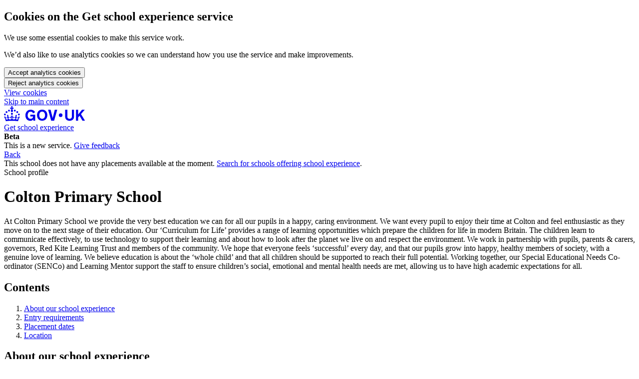

--- FILE ---
content_type: text/html; charset=utf-8
request_url: https://schoolexperience.education.gov.uk/candidates/schools/146233
body_size: 24086
content:
<!DOCTYPE html>
<html lang="en" class="govuk-template govuk-template--rebranded">
  <head>
    <script nonce="Ou9k3GKej8lJ2tWd8Y+dzg==">
//<![CDATA[

  window.cookie_categories = {"analytics":["_ga","_gid","ai_session","ai_user"]} ;
  window.cookie_preference_key = "cookie_preference-v1" ;

//]]>
</script>
    <script src="/packs/js/runtime-1fbca5f198ddd9cbbd09.js" data-gtm-id="GTM-W3VGWP6" data-gtm-nonce="Ou9k3GKej8lJ2tWd8Y+dzg==" data-gtm-enabled="true" defer="defer"></script>
<script src="/packs/js/660-5885d613fed5351d41e4.js" data-gtm-id="GTM-W3VGWP6" data-gtm-nonce="Ou9k3GKej8lJ2tWd8Y+dzg==" data-gtm-enabled="true" defer="defer"></script>
<script src="/packs/js/application-49264e3b0e24dec15a02.js" data-gtm-id="GTM-W3VGWP6" data-gtm-nonce="Ou9k3GKej8lJ2tWd8Y+dzg==" data-gtm-enabled="true" defer="defer"></script>
<script src="/packs/js/gtm-f84abeb6a4d961978be2.js" data-gtm-id="GTM-W3VGWP6" data-gtm-nonce="Ou9k3GKej8lJ2tWd8Y+dzg==" data-gtm-enabled="true" defer="defer"></script>
    <title>Colton Primary School - Get school experience - GOV.UK</title>
    <meta name="csrf-param" content="authenticity_token" />
<meta name="csrf-token" content="FXdQesHb7WKOl3nl3nANiBGdu2F89CjF8ElavwAB0MJze5J2HOEIt9ogtSCKcg_dUPKR2YZXZ-knYeMw9p4wtA" />
    <meta name="csp-nonce" content="Ou9k3GKej8lJ2tWd8Y+dzg==" />
    <meta name="description" content="Colton Primary School is offering school experience opportunities through the DfE&#39;s Get school experience service. Find out more about a career in teaching, experience days and how to apply.">
    <meta name="viewport" content="width=device-width, initial-scale=1" />
    <meta property="og:image" content="https://schoolexperience.education.gov.uk/packs/static/assets/images/govuk-opengraph-image-bd4c811b9acf530262cb.png" />
    <meta name="theme-color" content="#0b0c0c" />
    <link rel="icon" type="image/x-icon" href="/packs/static/assets/images/favicon-7ddbfd51572039b91ece.ico" />
    <link rel="mask-icon" type="image/svg" href="/packs/static/assets/images/govuk-icon-mask-c3a9868b62098d2f71e7.svg" color="#0b0c0c" />
    <link rel="govuk-icon-180" type="image/png" href="/packs/static/assets/images/govuk-icon-180-e0835e7846cd678fc9cc.png" size="180x180" />
    <link rel="govuk-icon-192" type="image/png" href="/packs/static/assets/images/govuk-icon-192-7b8e00f8ba9396432d46.png" size="192x192" />
    <link rel="govuk-icon-512" type="image/png" href="/packs/static/assets/images/govuk-icon-512-587f7e53e15ed5d36751.png" size="512x512" />
    <link rel="apple-touch-icon" type="image/png" href="/packs/static/assets/images/govuk-opengraph-image-bd4c811b9acf530262cb.png" />
    <link rel="stylesheet" href="/packs/css/application-4445176e.css" media="all" />
    
  </head>

  <body class="govuk-template__body ">
    <!-- Google Tag Manager (noscript) -->
<noscript><iframe src="https://www.googletagmanager.com/ns.html?id=GTM-W3VGWP6"
height="0" width="0" style="display:none;visibility:hidden"></iframe></noscript>
<!-- End Google Tag Manager (noscript) -->


    <script nonce="Ou9k3GKej8lJ2tWd8Y+dzg==">
//<![CDATA[
      document.body.className += ' js-enabled' + ('noModule' in HTMLScriptElement.prototype ? ' govuk-frontend-supported' : '');

//]]>
</script>
      <div class="govuk-cookie-banner " data-nosnippet role="region" aria-label="Cookies on the Get school experience service">
    <div class="govuk-cookie-banner__message govuk-width-container">

      <div class="govuk-grid-row">
        <div class="govuk-grid-column-two-thirds">
          <h2 class="govuk-cookie-banner__heading govuk-heading-m">Cookies on the Get school experience service</h2>

          <div class="govuk-cookie-banner__content">
            <p class="govuk-body">We use some essential cookies to make this service work.</p>
            <p class="govuk-body">We’d also like to use analytics cookies so we can understand how you use the service
              and make improvements.</p>
          </div>
        </div>
      </div>

      <div class="govuk-button-group">
        <form class="button_to" method="post" action="/cookie_preference?cookie_preference%5Ball%5D=true"><input type="hidden" name="_method" value="put" autocomplete="off" /><button class="govuk-button" data-module="govuk-button" type="submit">Accept analytics cookies</button><input type="hidden" name="authenticity_token" value="QO1hEe0E8AE3dW-7GglNcj8ZWyu15BLO0AzKvBy-s5YRGhHH3DC-MgibqSaCCLbAhmEEqREfPr0zfxLflxETjg" autocomplete="off" /></form>
        <form class="button_to" method="post" action="/cookie_preference?cookie_preference%5Banalytics%5D=false"><input type="hidden" name="_method" value="put" autocomplete="off" /><button class="govuk-button" data-module="govuk-button" type="submit">Reject analytics cookies</button><input type="hidden" name="authenticity_token" value="E7JV2CGa_9ZnlJG_1HuUPwZBlb8KGnj3rQT2k4KW5XtCRSUOEK6x5Vh6VyJMem-NvznKPa7hVIROdy7wCTlFYw" autocomplete="off" /></form>
        <a class="govuk-link" href="/cookies_policy">View cookies</a>
      </div>
    </div>
  </div>


    <a href="#main-content" class="govuk-skip-link" data-module="govuk-skip-link">Skip to main content</a>

    <header data-module="govuk-header" class="govuk-header">
  <div class="govuk-header__container govuk-width-container">
    <div class="govuk-header__logo">
      <a class="govuk-header__link govuk-header__link--homepage" href="https://www.gov.uk">
          <svg
              focusable="false"
              role="img"
              xmlns="http://www.w3.org/2000/svg"
              viewBox="0 0 324 60"
              height="30"
              width="162"
              fill="currentcolor"
              class="govuk-header__logotype"
              aria-label="GOV.UK"
          >
            <title>GOV.UK</title>
            <g>
              <circle cx="20" cy="17.6" r="3.7"/>
              <circle cx="10.2" cy="23.5" r="3.7"/>
              <circle cx="3.7" cy="33.2" r="3.7"/>
              <circle cx="31.7" cy="30.6" r="3.7"/>
              <circle cx="43.3" cy="17.6" r="3.7"/>
              <circle cx="53.2" cy="23.5" r="3.7"/>
              <circle cx="59.7" cy="33.2" r="3.7"/>
              <circle cx="31.7" cy="30.6" r="3.7"/>
              <path d="M33.1,9.8c.2-.1.3-.3.5-.5l4.6,2.4v-6.8l-4.6,1.5c-.1-.2-.3-.3-.5-.5l1.9-5.9h-6.7l1.9,5.9c-.2.1-.3.3-.5.5l-4.6-1.5v6.8l4.6-2.4c.1.2.3.3.5.5l-2.6,8c-.9,2.8,1.2,5.7,4.1,5.7h0c3,0,5.1-2.9,4.1-5.7l-2.6-8ZM37,37.9s-3.4,3.8-4.1,6.1c2.2,0,4.2-.5,6.4-2.8l-.7,8.5c-2-2.8-4.4-4.1-5.7-3.8.1,3.1.5,6.7,5.8,7.2,3.7.3,6.7-1.5,7-3.8.4-2.6-2-4.3-3.7-1.6-1.4-4.5,2.4-6.1,4.9-3.2-1.9-4.5-1.8-7.7,2.4-10.9,3,4,2.6,7.3-1.2,11.1,2.4-1.3,6.2,0,4,4.6-1.2-2.8-3.7-2.2-4.2.2-.3,1.7.7,3.7,3,4.2,1.9.3,4.7-.9,7-5.9-1.3,0-2.4.7-3.9,1.7l2.4-8c.6,2.3,1.4,3.7,2.2,4.5.6-1.6.5-2.8,0-5.3l5,1.8c-2.6,3.6-5.2,8.7-7.3,17.5-7.4-1.1-15.7-1.7-24.5-1.7h0c-8.8,0-17.1.6-24.5,1.7-2.1-8.9-4.7-13.9-7.3-17.5l5-1.8c-.5,2.5-.6,3.7,0,5.3.8-.8,1.6-2.3,2.2-4.5l2.4,8c-1.5-1-2.6-1.7-3.9-1.7,2.3,5,5.2,6.2,7,5.9,2.3-.4,3.3-2.4,3-4.2-.5-2.4-3-3.1-4.2-.2-2.2-4.6,1.6-6,4-4.6-3.7-3.7-4.2-7.1-1.2-11.1,4.2,3.2,4.3,6.4,2.4,10.9,2.5-2.8,6.3-1.3,4.9,3.2-1.8-2.7-4.1-1-3.7,1.6.3,2.3,3.3,4.1,7,3.8,5.4-.5,5.7-4.2,5.8-7.2-1.3-.2-3.7,1-5.7,3.8l-.7-8.5c2.2,2.3,4.2,2.7,6.4,2.8-.7-2.3-4.1-6.1-4.1-6.1h10.6,0Z"/>
            </g>
            <circle class="govuk-logo-dot" cx="227" cy="36" r="7.3"/>
            <path d="M94.7,36.1c0,1.9.2,3.6.7,5.4.5,1.7,1.2,3.2,2.1,4.5.9,1.3,2.2,2.4,3.6,3.2,1.5.8,3.2,1.2,5.3,1.2s3.6-.3,4.9-.9c1.3-.6,2.3-1.4,3.1-2.3.8-.9,1.3-2,1.6-3,.3-1.1.5-2.1.5-3v-.4h-11v-6.6h19.5v24h-7.7v-5.4c-.5.8-1.2,1.6-2,2.3-.8.7-1.7,1.3-2.7,1.8-1,.5-2.1.9-3.3,1.2-1.2.3-2.5.4-3.8.4-3.2,0-6-.6-8.4-1.7-2.5-1.1-4.5-2.7-6.2-4.7-1.7-2-3-4.4-3.8-7.1-.9-2.7-1.3-5.6-1.3-8.7s.5-6,1.5-8.7,2.4-5.1,4.2-7.1c1.8-2,4-3.6,6.5-4.7s5.4-1.7,8.6-1.7,4,.2,5.9.7c1.8.5,3.5,1.1,5.1,2,1.5.9,2.9,1.9,4,3.2,1.2,1.2,2.1,2.6,2.8,4.1l-7.7,4.3c-.5-.9-1-1.8-1.6-2.6-.6-.8-1.3-1.5-2.2-2.1-.8-.6-1.7-1-2.8-1.4-1-.3-2.2-.5-3.5-.5-2,0-3.8.4-5.3,1.2s-2.7,1.9-3.6,3.2c-.9,1.3-1.7,2.8-2.1,4.6s-.7,3.5-.7,5.3v.3h0ZM152.9,13.7c3.2,0,6.1.6,8.7,1.7,2.6,1.2,4.7,2.7,6.5,4.7,1.8,2,3.1,4.4,4.1,7.1s1.4,5.6,1.4,8.7-.5,6-1.4,8.7c-.9,2.7-2.3,5.1-4.1,7.1s-4,3.6-6.5,4.7c-2.6,1.1-5.5,1.7-8.7,1.7s-6.1-.6-8.7-1.7c-2.6-1.1-4.7-2.7-6.5-4.7-1.8-2-3.1-4.4-4.1-7.1-.9-2.7-1.4-5.6-1.4-8.7s.5-6,1.4-8.7,2.3-5.1,4.1-7.1c1.8-2,4-3.6,6.5-4.7s5.4-1.7,8.7-1.7h0ZM152.9,50.4c1.9,0,3.6-.4,5-1.1,1.4-.7,2.7-1.7,3.6-3,1-1.3,1.7-2.8,2.2-4.5.5-1.7.8-3.6.8-5.7v-.2c0-2-.3-3.9-.8-5.7-.5-1.7-1.3-3.3-2.2-4.5-1-1.3-2.2-2.3-3.6-3-1.4-.7-3.1-1.1-5-1.1s-3.6.4-5,1.1c-1.5.7-2.7,1.7-3.6,3s-1.7,2.8-2.2,4.5c-.5,1.7-.8,3.6-.8,5.7v.2c0,2.1.3,4,.8,5.7.5,1.7,1.2,3.2,2.2,4.5,1,1.3,2.2,2.3,3.6,3,1.5.7,3.1,1.1,5,1.1ZM189.1,58l-12.3-44h9.8l8.4,32.9h.3l8.2-32.9h9.7l-12.3,44M262.9,50.4c1.3,0,2.5-.2,3.6-.6,1.1-.4,2-.9,2.8-1.7.8-.8,1.4-1.7,1.9-2.9.5-1.2.7-2.5.7-4.1V14h8.6v28.5c0,2.4-.4,4.6-1.3,6.6-.9,2-2.1,3.6-3.7,5-1.6,1.4-3.4,2.4-5.6,3.2-2.2.7-4.5,1.1-7.1,1.1s-4.9-.4-7.1-1.1c-2.2-.7-4-1.8-5.6-3.2s-2.8-3-3.7-5c-.9-2-1.3-4.1-1.3-6.6V14h8.7v27.2c0,1.6.2,2.9.7,4.1.5,1.2,1.1,2.1,1.9,2.9.8.8,1.7,1.3,2.8,1.7s2.3.6,3.6.6h0ZM288.5,14h8.7v19.1l15.5-19.1h10.8l-15.1,17.6,16.1,26.4h-10.2l-11.5-19.7-5.6,6.3v13.5h-8.7"/>
          </svg>
</a>    </div>

</div></header>
    <section aria-label="Service information" class="govuk-service-navigation" data-module="govuk-service-navigation"><div class="govuk-width-container"><div class="govuk-service-navigation__container"><span class="govuk-service-navigation__service-name"><a class="govuk-service-navigation__link" href="/">Get school experience</a></span></div></div></section>

    <div class="govuk-width-container">
      <div class="govuk-phase-banner">
  <div class="govuk-phase-banner__content">
    <strong class="govuk-tag govuk-phase-banner__content__tag ">
      Beta
    </strong>
    <div class="govuk-phase-banner__text phase">
      This is a new service. <a href="/candidates/feedbacks/new">Give feedback</a>
    </div>

  </div>
</div>


      

      

        <a data-controller="back-link" class="govuk-back-link" href="javascript:history.back()">Back</a>

      <main class="govuk-main-wrapper" id="main-content">
        

        
  <div class="govuk-inset-text">
    This school does not have any placements available at the moment.
    <a href="/candidates/school_searches/new">Search for schools offering school experience</a>.
  </div>

<span class="govuk-caption-xl govuk-!-margin-top-4">School profile</span>
<h1 class="govuk-heading-l">Colton Primary School</h1>

<div class="govuk-grid-row school-profile">
  <div class="govuk-grid-column-two-thirds">
    <section id="school-placement-info" class="govuk-!-margin-bottom-8">
      <p>At Colton Primary School we provide the very best education we can for all our pupils in a happy, caring environment. We want every pupil to enjoy their time at Colton and feel enthusiastic as they move on to the next stage of their education. Our ‘Curriculum for Life’ provides a range of learning opportunities which prepare the children for life in modern Britain. The children learn to communicate effectively, to use technology to support their learning and about how to look after the planet we live on and respect the environment. We work in partnership with pupils, parents &amp; carers, governors, Red Kite Learning Trust and members of the community. We hope that everyone feels ‘successful’ every day, and that our pupils grow into happy, healthy members of society, with a genuine love of learning. We believe education is about the ‘whole child’ and that all children should be supported to reach their full potential. Working together, our Special Educational Needs Co-ordinator (SENCo) and Learning Mentor support the staff to ensure children’s social, emotional and mental health needs are met, allowing us to have high academic expectations for all.</p>
    </section>

    <nav class="gem-c-contents-list govuk-!-margin-bottom-8">
  <h2 class="gem-c-contents-list__title">Contents</h2>
  <ol class="gem-c-contents-list__list">
    <li class="gem-c-contents-list__list-item gem-c-contents-list__list-item--dashed"><a class="gem-c-contents-list__link govuk-link--no-underline" href="#about-our-school-experience">About our school experience</a></li>
    <li class="gem-c-contents-list__list-item gem-c-contents-list__list-item--dashed"><a class="gem-c-contents-list__link govuk-link--no-underline" href="#entry-requirements">Entry requirements</a></li>
      <li class="gem-c-contents-list__list-item gem-c-contents-list__list-item--dashed"><a class="gem-c-contents-list__link govuk-link--no-underline" href="#placement-dates">Placement dates</a></li>
    
    <li class="gem-c-contents-list__list-item gem-c-contents-list__list-item--dashed"><a class="gem-c-contents-list__link govuk-link--no-underline" href="#location">Location</a></li>
  </ol>
</nav>

    <h2 id="about-our-school-experience">About our school experience</h2>

<dl class="govuk-summary-list govuk-summary-list--no-border vertical">
  <div id="experience-details" class="govuk-summary-list__row"><dt class="govuk-summary-list__key">Details</dt><dd class="govuk-summary-list__value">
    <p>The school experience days are organised by Red Kite Teacher Training and are designed for those intending to apply to a teacher training course. We therefore ask that you are eligible to apply to Red Kite Teacher Training https://redkiteteachertraining.co.uk</p>

<p>School experience can be tailored to your individual requirements. Please let us know if you have a particular age range or area of interest that you would like to observe.
</p>
</dd></div>
  <div id="start-and-finish-times" class="govuk-summary-list__row"><dt class="govuk-summary-list__key">Start and finish times</dt><dd class="govuk-summary-list__value">
    8:45 to 3:30


</dd></div>
  <div id="dress-code" class="govuk-summary-list__row"><dt class="govuk-summary-list__key">Dress code</dt><dd class="govuk-summary-list__value">
    <p>Business dress, Cover up tattoos, Remove piercings</p>
</dd></div>
  <div id="teacher-training" class="govuk-summary-list__row"><dt class="govuk-summary-list__key">Teacher training</dt><dd class="govuk-summary-list__value">
    <p>Red Kite Teacher Training offers school based routes into teaching through a partnership of Primary, Secondary and Special Schools based in and around Leeds, Harrogate and Skipton. Our excellent Initial Teacher Training programmes are tailored to individual needs and aspirations. Whether you are a recent graduate, or you are considering a change of career, our courses will give you the best foundation for a great career in teaching. </p>

    <p>
      <a href="https://www.redkiteteachertraining.co.uk">Find out more about our teacher training</a>
    </p>
</dd></div></dl>

<p><strong>Links to more information about our school</strong></p>

<ul id="school-websites" class="govuk-list govuk-!-margin-bottom-8">
    <li id="school-website">
      <a href="http://www.colton.org.uk">Colton Primary School website</a>
    </li>

  <li>
    <a href="https://get-information-schools.service.gov.uk/Establishments/Establishment/Details/146233">Colton Primary School Get Information About Schools</a>
  </li>

  <li>
    <a href="http://www.ofsted.gov.uk/oxedu_providers/full/(urn)/146233">Ofsted report: Colton Primary School</a>
  </li>

  <li>
    <a href="https://www.compare-school-performance.service.gov.uk/school/146233">Performance information: Colton Primary School</a>
  </li>

  <li>
    <a href="https://www.redkiteteachertraining.co.uk">Teacher training: Colton Primary School</a>
  </li>
</ul>

    <div id="entry-requirements">
  <h2>Entry requirements</h2>

  <p>You must:</p>
  <ul class="govuk-list govuk-list--bullet">
    <ul class="govuk-list govuk-list--bullet"><li>Must not have been accepted onto another teacher training course</li><li>Must have a degree</li><li>Photo identification: passport or driving licence</li></ul>
  </ul>
</div>

<dl class="govuk-summary-list govuk-summary-list--no-border vertical">
  <div id="dbs-check-info" class="govuk-summary-list__row"><dt class="govuk-summary-list__key">DBS check required</dt><dd class="govuk-summary-list__value">
    <p>
      No, candidates will be accompanied at all times.
      
    </p>
</dd></div></dl>

      <h2 id="placement-dates">Placement dates</h2>

  <div class="govuk-inset-text">
  There are no upcoming dates
</div>


    
    <h2 id="location">Location</h2>

<div class="govuk-grid-row">
  <div class="govuk-grid-column-one-quarter">
    <dl class="govuk-summary-list govuk-summary-list--no-border vertical">
      <div id="school-address" class="govuk-summary-list__row"><dt class="govuk-summary-list__key">Address</dt><dd class="govuk-summary-list__value">
        School Lane, Colton, Leeds, West Yorkshire, LS15 9AL
</dd></div>    </dl>
  </div>

  <div class="govuk-grid-column-three-quarters">
    <div class="embedded-map" data-controller="map" data-map-api-key-value="AIzaSyB2nPfZrCTL2UaHKJ2SnKL0CAOhjgWrmHQ" data-map-latitude-value="53.792138768171625" data-map-longitude-value="-1.4371743885934518" data-map-title-value="Colton Primary School" data-map-description-value="School Lane<br>Colton<br>Leeds<br>West Yorkshire<br>LS15 9AL" aria-label="Map showing Colton Primary School"><div class="embedded-map__inner-container" data-map-target="container"><img class="embedded-map__nojs-img" alt="Map showing Colton Primary School" aria-label="Map showing Colton Primary School" src="https://maps.googleapis.com/maps/api/staticmap?center=53.792138768171625%2C-1.4371743885934518&amp;key=AIzaSyB2nPfZrCTL2UaHKJ2SnKL0CAOhjgWrmHQ&amp;markers=53.792138768171625%2C-1.4371743885934518&amp;scale=2&amp;size=628x420&amp;zoom=10" /></div></div>
  </div>
</div>

<dl class="govuk-summary-list govuk-summary-list--no-border vertical">
  <div id="parking" class="govuk-summary-list__row"><dt class="govuk-summary-list__key">Parking</dt><dd class="govuk-summary-list__value">
      <p>Not available on site</p>

    <p>On street parking is available around the school.</p>
</dd></div>
    <div id="disability-and-access" class="govuk-summary-list__row"><dt class="govuk-summary-list__key">Disability and access details</dt><dd class="govuk-summary-list__value">
      <section id="access-needs-statement" class="govuk-!-margin-bottom-6">
  <p>
    We offer facilities and provide an inclusive environment for students,
staff and school experience candidates with disability and access needs.

We&#39;re happy to discuss your disability or access needs before or as part
of your school experience request.

  </p>


</section>

</dd></div></dl>

    
  </div>
  <div class="govuk-grid-column-one-third">
    <div class="panel-highlight">
      <dl class="govuk-summary-list govuk-summary-list--no-border vertical">
  <div id="school-address-sidebar" class="govuk-summary-list__row"><dt class="govuk-summary-list__key">Address</dt><dd class="govuk-summary-list__value">
    School Lane, Colton, Leeds, West Yorkshire, LS15 9AL
</dd></div>
  <div id="school-phases" class="govuk-summary-list__row"><dt class="govuk-summary-list__key">School phases</dt><dd class="govuk-summary-list__value">
    Early years, Primary (4 to 11)
</dd></div>
  <div id="school-phases" class="govuk-summary-list__row"><dt class="govuk-summary-list__key">Dates</dt><dd class="govuk-summary-list__value">
    <a href="#placement-dates">0 dates available for this school</a>
</dd></div>
  <div id="dbs-check-info-sidebar" class="govuk-summary-list__row"><dt class="govuk-summary-list__key">DBS check required</dt><dd class="govuk-summary-list__value">
    <p>
      No, candidates will be accompanied at all times.
      
    </p>
</dd></div>

  </dl>

		</div>
  </div>
</div>


      </main>
    </div>

  <footer role="contentinfo" class="govuk-footer">
  <div class="govuk-width-container">
    <svg class="govuk-footer__crown" focusable="false" role="presentation" xmlns="http://www.w3.org/2000/svg" viewBox="0 0 64 60" height="30" width="32" fill="currentColor">
      <g>
        <circle cx="20" cy="17.6" r="3.7"/>
        <circle cx="10.2" cy="23.5" r="3.7"/>
        <circle cx="3.7" cy="33.2" r="3.7"/>
        <circle cx="31.7" cy="30.6" r="3.7"/>
        <circle cx="43.3" cy="17.6" r="3.7"/>
        <circle cx="53.2" cy="23.5" r="3.7"/>
        <circle cx="59.7" cy="33.2" r="3.7"/>
        <circle cx="31.7" cy="30.6" r="3.7"/>
        <path d="M33.1,9.8c.2-.1.3-.3.5-.5l4.6,2.4v-6.8l-4.6,1.5c-.1-.2-.3-.3-.5-.5l1.9-5.9h-6.7l1.9,5.9c-.2.1-.3.3-.5.5l-4.6-1.5v6.8l4.6-2.4c.1.2.3.3.5.5l-2.6,8c-.9,2.8,1.2,5.7,4.1,5.7h0c3,0,5.1-2.9,4.1-5.7l-2.6-8ZM37,37.9s-3.4,3.8-4.1,6.1c2.2,0,4.2-.5,6.4-2.8l-.7,8.5c-2-2.8-4.4-4.1-5.7-3.8.1,3.1.5,6.7,5.8,7.2,3.7.3,6.7-1.5,7-3.8.4-2.6-2-4.3-3.7-1.6-1.4-4.5,2.4-6.1,4.9-3.2-1.9-4.5-1.8-7.7,2.4-10.9,3,4,2.6,7.3-1.2,11.1,2.4-1.3,6.2,0,4,4.6-1.2-2.8-3.7-2.2-4.2.2-.3,1.7.7,3.7,3,4.2,1.9.3,4.7-.9,7-5.9-1.3,0-2.4.7-3.9,1.7l2.4-8c.6,2.3,1.4,3.7,2.2,4.5.6-1.6.5-2.8,0-5.3l5,1.8c-2.6,3.6-5.2,8.7-7.3,17.5-7.4-1.1-15.7-1.7-24.5-1.7h0c-8.8,0-17.1.6-24.5,1.7-2.1-8.9-4.7-13.9-7.3-17.5l5-1.8c-.5,2.5-.6,3.7,0,5.3.8-.8,1.6-2.3,2.2-4.5l2.4,8c-1.5-1-2.6-1.7-3.9-1.7,2.3,5,5.2,6.2,7,5.9,2.3-.4,3.3-2.4,3-4.2-.5-2.4-3-3.1-4.2-.2-2.2-4.6,1.6-6,4-4.6-3.7-3.7-4.2-7.1-1.2-11.1,4.2,3.2,4.3,6.4,2.4,10.9,2.5-2.8,6.3-1.3,4.9,3.2-1.8-2.7-4.1-1-3.7,1.6.3,2.3,3.3,4.1,7,3.8,5.4-.5,5.7-4.2,5.8-7.2-1.3-.2-3.7,1-5.7,3.8l-.7-8.5c2.2,2.3,4.2,2.7,6.4,2.8-.7-2.3-4.1-6.1-4.1-6.1h10.6,0Z"/>
      </g>
</svg>

    <div class="govuk-footer__meta">
        
      <section class="govuk-footer__meta-item govuk-footer__meta-item--grow">
          <h2 class="govuk-heading-m">Get help</h2>

          <p class="govuk-body-s govuk-!-margin-bottom-1">
            Call 0800 389 2500 or <a class="govuk-footer__link" href="https://getintoteaching.education.gov.uk/#talk-to-us">chat online</a>
          </p>

          <p class="govuk-body-s govuk-!-margin-bottom-1">
            Monday to Friday, 8:30am to 5:30pm (except public holidays)
          </p>

          <p class="govuk-body-s">
            Free of charge
          </p>

          <div class="govuk-!-margin-bottom-5">
            <a class="govuk-footer__link" href="/candidates/feedbacks/new">Make a complaint or give feedback</a>
          </div>

        <h2 class="govuk-visually-hidden">
          Support links
        </h2>

        <ul class="govuk-footer__inline-list">
          <li class="govuk-footer__inline-list-item">
            <a class="govuk-footer__link" href="/cookie_preference/edit">Cookies</a>
          </li>
          <li class="govuk-footer__inline-list-item">
            <a class="govuk-footer__link" href="/privacy_policy">Privacy policy</a>
          </li>
          <li class="govuk-footer__inline-list-item">
            <a class="govuk-footer__link" href="/terms_and_conditions">Terms and conditions</a>
          </li>
          <li class="govuk-footer__inline-list-item">
            <a class="govuk-footer__link" href="/accessibility_statement">Accessibility statement</a>
          </li>
        </ul>

        <svg aria-hidden="true" focusable="false" class="govuk-footer__licence-logo" xmlns="http://www.w3.org/2000/svg" viewbox="0 0 483.2 195.7" height="17" width="41">
          <path fill="currentColor" d="M421.5 142.8V.1l-50.7 32.3v161.1h112.4v-50.7zm-122.3-9.6A47.12 47.12 0 0 1 221 97.8c0-26 21.1-47.1 47.1-47.1 16.7 0 31.4 8.7 39.7 21.8l42.7-27.2A97.63 97.63 0 0 0 268.1 0c-36.5 0-68.3 20.1-85.1 49.7A98 98 0 0 0 97.8 0C43.9 0 0 43.9 0 97.8s43.9 97.8 97.8 97.8c36.5 0 68.3-20.1 85.1-49.7a97.76 97.76 0 0 0 149.6 25.4l19.4 22.2h3v-87.8h-80l24.3 27.5zM97.8 145c-26 0-47.1-21.1-47.1-47.1s21.1-47.1 47.1-47.1 47.2 21 47.2 47S123.8 145 97.8 145"
            />
        </svg>
        <span class="govuk-footer__licence-description">
              All content is available under the
              <a class="govuk-footer__link" href="https://www.nationalarchives.gov.uk/doc/open-government-licence/version/3/" rel="license">Open Government Licence v3.0</a>, except where otherwise stated
            </span>
      </section>
      <div class="govuk-footer__meta-item">
        <a class="govuk-footer__link govuk-footer__copyright-logo" href="https://www.nationalarchives.gov.uk/information-management/re-using-public-sector-information/uk-government-licensing-framework/crown-copyright/">© Crown copyright</a>
      </div>

</div></div></footer>  </body>
</html>
